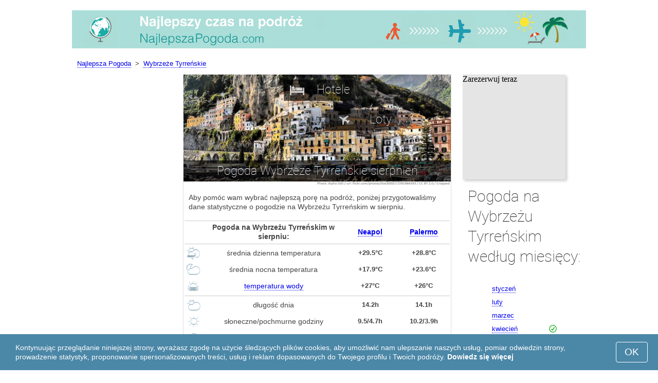

--- FILE ---
content_type: text/html; charset=UTF-8
request_url: https://www.najlepszapogoda.com/Wybrzeze-Tyrrenskie/sierpnien/
body_size: 7289
content:
<!DOCTYPE html>
<html lang="pl">
<head>
<meta charset="utf-8">
<meta name="robots" content="INDEX, FOLLOW">
<meta name="description" content="Pogoda Wybrzeże Tyrreńskie sierpnień. Klimat na Wybrzeżu Tyrreńskim. Pogoda na wypoczynek przez cały rok. Najlepsze kierunki podróży">
<meta name="keywords" content="Pogoda Wybrzeże Tyrreńskie sierpnień. Klimat na Wybrzeżu Tyrreńskim. Temperatura powietrza na Wybrzeżu Tyrreńskim w sierpniu, Najlepsze cele podróży, Sezon turystyczny, Najlepsze kierunki podróży, nocna temperatura, dzienna temperatura, najpopularniejsze kraje, najlepszapogoda, rekordy klimatyczne">
<meta name="viewport" content="width=device-width, initial-scale=1">
<meta name="format-detection" content="telephone=no">
<link rel="icon" href="/favicon.ico" type="image/x-icon">
<link rel="shortcut icon" href="/favicon.ico" type="image/x-icon">
<link href="/style.css" rel="stylesheet" type="text/css">
<title>Pogoda Wybrzeże Tyrreńskie sierpnień</title>
<script>
document.createElement('figure');
document.createElement('figcaption');
function show_desc() {
    document.getElementById("cont_desc").style.display='inline';
    document.getElementById("contlink_desc").style.display='none';
}
function shownext(i)
{
	document.getElementById("cont_"+i).style.display='block';
	document.getElementById("contlink_"+i).style.display='none';
	var blazy = new Blazy();
}
function iTH() {
	var getdiv = document.getElementById('instaphoto').getBoundingClientRect();
	var getH = getdiv.bottom - getdiv.top;
	if (getH > 0) {document.getElementById('instatitle').style.height = (getH/5) + 'px';}
}    
</script>

<script async src="https://pagead2.googlesyndication.com/pagead/js/adsbygoogle.js?client=ca-pub-3723179082420254"
     crossorigin="anonymous"></script>

</head>
<body onload="var blazy = new Blazy(); iTH();">
<script>
function set_cookie (name,value){
	var cookie_date = new Date (); 
	cookie_date.setTime (cookie_date.getTime() + 31536000000);
	document.cookie = name+"="+value+"; expires="+cookie_date.toGMTString()+"; path=/; domain=najlepszapogoda.com";
	document.getElementById('cookiebanner').style.display = 'none';
}
</script>
<div id="cookiebanner" style="position: fixed;bottom: 0;left: 0;right: 0;z-index: 2;color:#fff;">
        <div class="disclaimer" >
            <p>Kontynuując przeglądanie niniejszej strony, wyrażasz zgodę na użycie śledzących plików cookies, aby umożliwić nam ulepszanie naszych usług, pomiar odwiedzin strony, prowadzenie statystyk, proponowanie spersonalizowanych treści, usług i reklam dopasowanych do Twojego profilu i Twoich podróży. <a style="color:#fff;font-weight: 600;border: none;text-decoration: none;" href="https://www.najlepszapogoda.com/cookie-policy.html">Dowiedz się więcej</a></p>
            <button class="yescookie" onclick="set_cookie('acceptcookies','yes');">OK</button>
        </div>
</div>
<header id="header">
    <a style="border: 0;" href="/" title="Najlepsza Pogoda"><img class="logo" alt="Najlepsza Pogoda" title="Najlepsza Pogoda" src="/files/najlepszapogoda.jpg" /></a>		
</header>
<nav>
<p style="margin-left:1em;"><a href="/" title="Pogoda">Najlepsza Pogoda</a>&nbsp;&nbsp;&gt;&nbsp;&nbsp;<a href="/Wybrzeze-Tyrrenskie/">Wybrzeże Tyrreńskie</a></p>    		
</nav>
<div id="main">
    <article id="central">
		<div id="instaphoto"><img class="instaimg" alt="Wybrzeże Tyrreńskie" title="Wybrzeże Tyrreńskie" src="/img/instaphoto/Tyrrhenian-coast.jpg" /><div id="instahotel" onmouseover="" style="cursor: pointer;" onclick="window.open('https://www.najlepszapogoda.com/go/aHR0cHM6Ly93d3cuYm9va2luZy5jb20vP2FpZD03OTcxNzMy/');return false;"><img src="/img/hotel.png" alt="Hotele" /><p>Hotele</p></div><div id="instafly" onmouseover="" style="cursor: pointer;" onclick="window.open('https://www.najlepszapogoda.com/go/aHR0cHM6Ly9jbGsudHJhZGVkb3VibGVyLmNvbS9jbGljaz9wPTIzMjEwOCZhPTMwODE2MDImZz0yMTExMzkwOCZ1cmw9aHR0cHM6Ly93d3cuc2t5c2Nhbm5lci5wbC9haXJwb3J0cy9yb21lL3JvbWUtYWlycG9ydHMuaHRtbA/');return false;"><img src="/img/plane.png" alt="Loty" /><p>Loty</p></div>
			<div id="instatitle"><h1 style="margin:0;color:white;vertical-align: middle;display: table-cell;">Pogoda Wybrzeże Tyrreńskie sierpnień</h1></div></div><img src="/img/photo-info/Tyrrhenian-coast-info.jpg" style="width:100%;display:block;" /><p>Aby pomóc wam wybrać najlepszą porę na podróż, poniżej przygotowaliśmy dane statystyczne o pogodzie na Wybrzeżu Tyrreńskim w sierpniu.</p>        <script>
			document.getElementById('cont_desc').style.display='none';
			document.getElementById('contlink_desc').style.display='inline';
        </script>
<table border="0" align="center"><tr><td colspan="4" style="border-bottom:#CCC solid 1px;"></td></tr><tr align="center"><td></td><td><b>Pogoda na Wybrzeżu Tyrreńskim w sierpniu:</b></td><td><b><a href="https://www.najlepszapogoda.com/Neapol/sierpnien/">Neapol</a></b></td><td><b><a href="https://www.najlepszapogoda.com/Palermo/sierpnien/">Palermo</a></b></td></tr><tr><td colspan="4" style="border-bottom:#CCC solid 1px;"></td></tr><tr align="center"><td><img align="center" alt="dzienna temperatura" title="dzienna temperatura" src="/files/day_temperature.png" height="28"></td><td>średnia dzienna temperatura</td><td width="20%" style="font-size:0.9em;"><b>+29.5&deg;C</b></td><td width="20%" style="font-size:0.9em;"><b>+28.8&deg;C</b></td></tr><tr align="center"><td><img align="center" alt="nocna temperatura" title="nocna temperatura" src="/files/night_temperature.png" height="28"></td><td>średnia nocna temperatura</td><td width="20%" style="font-size:0.9em;"><b>+17.9&deg;C</b></td><td width="20%" style="font-size:0.9em;"><b>+23.6&deg;C</b></td></tr><tr align="center"><td><img align="center" alt="temperatura wody" title="temperatura wody" src="/files/sea_temperature.png" height="28"></td><td><a href="#sea">temperatura wody</a></td><td width="20%" style="font-size:0.9em;"><b>+27&deg;C</b></td><td width="20%" style="font-size:0.9em;"><b>+26&deg;C</b></td></tr><tr><td colspan="4" style="border-bottom:#CCC solid 1px;"></td></tr><tr align="center"><td><img align="center" alt="długość dnia" title="długość dnia" src="/files/day_length.png" height="28"></td><td>długość dnia</td><td width="20%" style="font-size:0.9em;"><b>14.2h</b></td><td width="20%" style="font-size:0.9em;"><b>14.1h</b></td></tr><tr align="center"><td><img align="center" alt="słoneczne godziny" title="słoneczne godziny" src="/files/sunny.png" height="28"></td><td>słoneczne/pochmurne godziny</td><td width="20%" style="font-size:0.9em;"><b>9.5/4.7h</b></td><td width="20%" style="font-size:0.9em;"><b>10.2/3.9h</b></td></tr><tr align="center"><td><img align="center" alt="miesięczna średnia opadów" title="miesięczna średnia opadów" src="/files/rain.png" height="28"></td><td>miesięczna średnia opadów</td><td width="20%" style="font-size:0.9em;"><b>42mm</b></td><td width="20%" style="font-size:0.9em;"><b>13mm</b></td></tr></table>
            <p><a href="#best">Najlepsze cele podróży na Wybrzeżu Tyrreńskim</a></p>
            <div id="AdsG1"></div>
            <br style="clear:both"><h2>Temperatura powietrza na Wybrzeżu Tyrreńskim</h2>
			<canvas id="temp_day" width="400" height="400"></canvas>
            <p>Na przestrzeni sierpnia warunki pogodowe przedstawiają się następująco: średnia dzienna temperatura na Wybrzeżu Tyrreńskim sięga +29.5 &mdash; +28.8&deg;C, a nocna spada do +17.9 &mdash; +23.6&deg;C.</p><a name="best"></a><p><a href="https://www.najlepszapogoda.com/go/aHR0cHM6Ly93d3cuYm9va2luZy5jb20vP2FpZD03OTcxNzMy/">Najlepsze hotele na Wybrzeżu Tyrreńskim</a></p><p><a href="https://www.najlepszapogoda.com/go/aHR0cHM6Ly9jbGsudHJhZGVkb3VibGVyLmNvbS9jbGljaz9wPTIzMjEwOCZhPTMwODE2MDImZz0yMTExMzkwOCZ1cmw9aHR0cHM6Ly93d3cuc2t5c2Nhbm5lci5wbC9haXJwb3J0cy9yb21lL3JvbWUtYWlycG9ydHMuaHRtbA/">Tanie loty do Wybrzeże Tyrreńskie</a></p><p><a href="#mostpop">Najlepsze cele podróży na świecie</a></p><a id="sea"></a><div id="AdsG2"></div><br style="clear:both">
               <h2>Temperatura wody</h2>
                <canvas id="temp_sea" width="400" height="400"></canvas><p>Średnia miesięczna temperatura wody w Morzu Tyrreńskim na plażach w Neapolu w sierpniu wynosi +27&deg;C, a na plażach w Palermo &mdash; +26&deg;C.</p><p>Taka temperatura oznacza, że można nie tylko kąpać się, ale i długo nie wychodzić z wody.</p><p><a href="#bymonths">Pogoda na Wybrzeżu Tyrreńskim według miesięcy</a></p><br style="clear:both"><h2>Opady</h2><div id="osadki"></div><p>Jeżeli chodzi o opady, to średnia miesięczna suma w sierpniu wynosi  od 13 do 42 mm &mdash; to nieznacząca liczba.</p>        <p style="clear:both">&nbsp;</p>
    </article>
    <aside id="left">
		<div id="informer1">
				</div>
<a id="mostpop"></a>
        <div id="AdsG3"></div>
        <p class="head2">10 najlepszych miejsc na świecie</p><figure><a href="/Paryz/sierpnien/"><img class="b-lazy" src="/img/instaphoto-small/no-photo.jpg" data-src="/img/instaphoto-small/Paris.jpg" style="float:right;border:0;" width="100%" /></a>
			<figcaption><p><a class="quad_city" href="/Paryz/sierpnien/">Paryż</a><br /><a class="quad_counry" href="/Francja/sierpnien/">Francja</a></p></figcaption></figure><figure><a href="/Londyn/sierpnien/"><img class="b-lazy" src="/img/instaphoto-small/no-photo.jpg" data-src="/img/instaphoto-small/London.jpg" style="float:right;border:0;" width="100%" /></a>
			<figcaption><p><a class="quad_city" href="/Londyn/sierpnien/">Londyn</a><br /><a class="quad_counry" href="/Wielka-Brytania/sierpnien/">Wielka Brytania</a></p></figcaption></figure><figure><a href="/Stambul/sierpnien/"><img class="b-lazy" src="/img/instaphoto-small/no-photo.jpg" data-src="/img/instaphoto-small/Istanbul.jpg" style="float:right;border:0;" width="100%" /></a>
			<figcaption><p><a class="quad_city" href="/Stambul/sierpnien/">Stambuł</a><br /><a class="quad_counry" href="/Turcja/sierpnien/">Turcja</a></p></figcaption></figure><figure><a href="/Dubaj/sierpnien/"><img class="b-lazy" src="/img/instaphoto-small/no-photo.jpg" data-src="/img/instaphoto-small/Dubai.jpg" style="float:right;border:0;" width="100%" /></a>
			<figcaption><p><a class="quad_city" href="/Dubaj/sierpnien/">Dubaj</a><br /><a class="quad_counry" href="/Zjednoczone-Emiraty-Arabskie/sierpnien/">Zjednoczone Emiraty Arabskie</a></p></figcaption></figure><figure><a href="/Barcelona/sierpnien/"><img class="b-lazy" src="/img/instaphoto-small/no-photo.jpg" data-src="/img/instaphoto-small/Barcelona.jpg" style="float:right;border:0;" width="100%" /></a>
			<figcaption><p><a class="quad_city" href="/Barcelona/sierpnien/">Barcelona</a><br /><a class="quad_counry" href="/Hiszpania/sierpnien/">Hiszpania</a></p></figcaption></figure><figure><a href="/Seul/sierpnien/"><img class="b-lazy" src="/img/instaphoto-small/no-photo.jpg" data-src="/img/instaphoto-small/Seoul.jpg" style="float:right;border:0;" width="100%" /></a>
			<figcaption><p><a class="quad_city" href="/Seul/sierpnien/">Seul</a><br /><a class="quad_counry" href="/Korea-Poludniowa/sierpnien/">Korea Południowa</a></p></figcaption></figure><figure><a href="/Moskwa/sierpnien/"><img class="b-lazy" src="/img/instaphoto-small/no-photo.jpg" data-src="/img/instaphoto-small/Moscow.jpg" style="float:right;border:0;" width="100%" /></a>
			<figcaption><p><a class="quad_city" href="/Moskwa/sierpnien/">Moskwa</a><br /><a class="quad_counry" href="/Rosja/sierpnien/">Rosja</a></p></figcaption></figure><figure><a href="/Petersburg/sierpnien/"><img class="b-lazy" src="/img/instaphoto-small/no-photo.jpg" data-src="/img/instaphoto-small/Saint-Petersburg.jpg" style="float:right;border:0;" width="100%" /></a>
			<figcaption><p><a class="quad_city" href="/Petersburg/sierpnien/">Petersburg</a><br /><a class="quad_counry" href="/Rosja/sierpnien/">Rosja</a></p></figcaption></figure><figure><a href="/Pekin/sierpnien/"><img class="b-lazy" src="/img/instaphoto-small/no-photo.jpg" data-src="/img/instaphoto-small/Beijing.jpg" style="float:right;border:0;" width="100%" /></a>
			<figcaption><p><a class="quad_city" href="/Pekin/sierpnien/">Pekin</a><br /><a class="quad_counry" href="/Chiny/sierpnien/">Chiny</a></p></figcaption></figure><figure><a href="/Berlin/sierpnien/"><img class="b-lazy" src="/img/instaphoto-small/no-photo.jpg" data-src="/img/instaphoto-small/Berlin.jpg" style="float:right;border:0;" width="100%" /></a>
			<figcaption><p><a class="quad_city" href="/Berlin/sierpnien/">Berlin</a><br /><a class="quad_counry" href="/Niemcy/sierpnien/">Niemcy</a></p></figcaption></figure>        <p><a href="#best">Najlepsze cele podróży</a></p>
    </aside>
		
    <aside id="right">
        <a id="bymonths"></a>
<ins class="bookingaff" data-aid="2304697" data-target_aid="2304697" data-prod="banner" data-width="200" data-height="200" data-lang="pl"><a href="https://www.booking.com/?aid=2304697">Booking.com</a></ins>
            <script type="text/javascript">
                (function(d, sc, u) {var s = d.createElement(sc), p = d.getElementsByTagName(sc)[0];s.type ="text/javascript";s.async = true;s.src = u + "?v=" + (+new Date());p.parentNode.insertBefore(s,p);})(document, "script", "//aff.bstatic.com/static/affiliate_base/js/flexiproduct.js");
            </script><p class="head2">Pogoda na Wybrzeżu Tyrreńskim według miesięcy:</p>
        <table cellpadding="4" border="0" align="center"><tr><td><a href="/Wybrzeze-Tyrrenskie/styczen/">styczeń</a></td><td></td><td></td><td></td></tr><tr><td><a href="/Wybrzeze-Tyrrenskie/luty/">luty</a></td><td></td><td></td><td></td></tr><tr><td><a href="/Wybrzeze-Tyrrenskie/marzec/">marzec</a></td><td></td><td></td><td></td></tr><tr><td><a href="/Wybrzeze-Tyrrenskie/kwiecien/">kwiecień</a></td><td></td><td></td><td><img class="tick" src="/img/sightseeing-season.png"></td></tr><tr><td><a href="/Wybrzeze-Tyrrenskie/maj/">maj</a></td><td></td><td></td><td><img class="tick" src="/img/sightseeing-season.png"></td></tr><tr><td><a href="/Wybrzeze-Tyrrenskie/czerwiec/">czerwiec</a></td><td><img class="tick" src="/img/beach-season.png"></td><td></td><td></td></tr><tr><td><a href="/Wybrzeze-Tyrrenskie/lipiec/">lipiec</a></td><td><img class="tick" src="/img/beach-season.png"></td><td></td><td></td></tr><tr><td>sierpnień</td><td><img class="tick" src="/img/beach-season.png"></td><td></td><td></td></tr><tr><td><a href="/Wybrzeze-Tyrrenskie/wrzesien/">wrzesień</a></td><td><img class="tick" src="/img/beach-season.png"></td><td></td><td></td></tr><tr><td><a href="/Wybrzeze-Tyrrenskie/pazdziernik/">październik</a></td><td><img class="tick" src="/img/beach-subseason.png"></td><td></td><td></td></tr><tr><td><a href="/Wybrzeze-Tyrrenskie/listopad/">listopad</a></td><td></td><td></td><td><img class="tick" src="/img/sightseeing-season.png"></td></tr><tr><td><a href="/Wybrzeze-Tyrrenskie/grudzien/">grudzień</a></td><td></td><td></td><td></td></tr></table><p><img class="tick" src="/img/beach-season.png"> - Sezon plażowy</p><p><img class="tick" src="/img/sightseeing-season.png"> - Sezon turystyczny</p><div id="AdsG4"></div>
        <br style="clear:both"><p class="head2">Najpopularniejsze <br />kraje: </p>
        <nav><p style="float:none;"><img class="flag b-lazy" src="/img/1px.png" data-src="/img/Austria_smallflag.bmp" alt="Austria" /><a href="/Austria/" title="Austria">Austria</a></p><p style="float:none;"><img class="flag b-lazy" src="/img/1px.png" data-src="/img/Germany_smallflag.bmp" alt="Niemcy" /><a href="/Niemcy/" title="Niemcy">Niemcy</a></p><p style="float:none;"><img class="flag b-lazy" src="/img/1px.png" data-src="/img/Ukraine_smallflag.bmp" alt="Ukraina" /><a href="/Ukraina/" title="Ukraina">Ukraina</a></p><p style="float:none;"><img class="flag b-lazy" src="/img/1px.png" data-src="/img/Spain_smallflag.bmp" alt="Hiszpania" /><a href="/Hiszpania/" title="Hiszpania">Hiszpania</a></p><p style="float:none;"><img class="flag b-lazy" src="/img/1px.png" data-src="/img/Switzerland_smallflag.bmp" alt="Szwajcaria" /><a href="/Szwajcaria/" title="Szwajcaria">Szwajcaria</a></p><p style="float:none;"><img class="flag b-lazy" src="/img/1px.png" data-src="/img/France_smallflag.bmp" alt="Francja" /><a href="/Francja/" title="Francja">Francja</a></p><p style="float:none;"><img class="flag b-lazy" src="/img/1px.png" data-src="/img/United-Kingdom_smallflag.bmp" alt="Wielka-Brytania" /><a href="/Wielka-Brytania/" title="Wielka Brytania">Wielka Brytania</a></p><p style="float:none;"><img class="flag b-lazy" src="/img/1px.png" data-src="/img/Mexico_smallflag.bmp" alt="Meksyk" /><a href="/Meksyk/" title="Meksyk">Meksyk</a></p><p style="float:none;"><img class="flag b-lazy" src="/img/1px.png" data-src="/img/Turkey_smallflag.bmp" alt="Turcja" /><a href="/Turcja/" title="Turcja">Turcja</a></p><p style="float:none;"><img class="flag b-lazy" src="/img/1px.png" data-src="/img/Egypt_smallflag.bmp" alt="Egipt" /><a href="/Egipt/" title="Egipt">Egipt</a></p></nav><nav style="float:left;"><p style="float:none;"><img class="flag b-lazy" src="/img/1px.png" data-src="/img/Greece_smallflag.bmp" alt="Grecja" /><a href="/Grecja/" title="Grecja">Grecja</a></p><p style="float:none;"><img class="flag b-lazy" src="/img/1px.png" data-src="/img/Thailand_smallflag.bmp" alt="Tajlandia" /><a href="/Tajlandia/" title="Tajlandia">Tajlandia</a></p><p style="float:none;"><img class="flag b-lazy" src="/img/1px.png" data-src="/img/Israel_smallflag.bmp" alt="Izrael" /><a href="/Izrael/" title="Izrael">Izrael</a></p><p style="float:none;"><img class="flag b-lazy" src="/img/1px.png" data-src="/img/Argentina_smallflag.bmp" alt="Argentyna" /><a href="/Argentyna/" title="Argentyna">Argentyna</a></p><p style="float:none;"><img class="flag b-lazy" src="/img/1px.png" data-src="/img/Poland_smallflag.bmp" alt="Polska" /><a href="/Polska/" title="Polska">Polska</a></p><p style="float:none;"><img class="flag b-lazy" src="/img/1px.png" data-src="/img/Russia_smallflag.bmp" alt="Rosja" /><a href="/Rosja/" title="Rosja">Rosja</a></p><p style="float:none;"><img class="flag b-lazy" src="/img/1px.png" data-src="/img/Sri-Lanka_smallflag.bmp" alt="Sri-Lanka" /><a href="/Sri-Lanka/" title="Sri Lanka">Sri Lanka</a></p><p style="float:none;"><img class="flag b-lazy" src="/img/1px.png" data-src="/img/China_smallflag.bmp" alt="Chiny" /><a href="/Chiny/" title="Chiny">Chiny</a></p><p style="float:none;"><img class="flag b-lazy" src="/img/1px.png" data-src="/img/Norway_smallflag.bmp" alt="Norwegia" /><a href="/Norwegia/" title="Norwegia">Norwegia</a></p><p style="float:none;"><img class="flag b-lazy" src="/img/1px.png" data-src="/img/Bulgaria_smallflag.bmp" alt="Bulgaria" /><a href="/Bulgaria/" title="Bułgaria">Bułgaria</a></p></nav>
    <p style="text-align: center;"><a href="https://www.najlepszapogoda.com/#countrylist">Wszystkie kraje</a></p>        <footer id="footer">
            <p>&copy; NajlepszaPogoda.com, 2023. Wszelkie prawa zastrzeżone, jeżeli nie zaznaczono inaczej. Wszelkie informacje przedstawione na stronie mają charakter informacyjny. Nie ponosimy odpowiedzielności za jakiekolwiek szkody wynikłe z użytkowania serwisu.</p>							
        </footer>
        <p><a href="#mostpop">Najlepsze cele podróży na świecie</a></p>
      </aside>
</div>

<script type="text/javascript" src="https://www.najlepszapogoda.com/Chart.min.js"></script>		
<script type="text/javascript" src="https://www.najlepszapogoda.com/chartjs-plugin-datalabels.min.js"></script>		

<script type="text/javascript">
// global: digits on the bar
Chart.defaults.global.plugins.datalabels.anchor = 'end';
Chart.defaults.global.plugins.datalabels.align = 'end';
// about Day teperatures
var temp_day = document.getElementById("temp_day").getContext("2d");
var 	DayDataFirst = [12.5, 13.2, 15.2, 18.2, 22.6, 26.2, 29.3, 29.5, 26.3, 21.8, 17, 13.6],
	DayDataSecond = [14.8, 15.1, 16.1, 18.4, 21.8, 25.1, 28.3, 28.8, 26.6, 22.9, 19.3, 16],
	DayLabelFirst = "Dzień w Neapolu",
	DayLabelSecond = "Dzień w Palermo",
	DayLabels = ["styczeń", "luty", "marzec", "kwiecień", "maj", "czerwiec", "lipiec", "sierpnień", "wrzesień", "październik", "listopad", "grudzień"],
	suggestedMin = 10,
	suggestedMax = 35,
	backgroundFirst = ["rgba(255, 230, 176, 0.6)", "rgba(255, 230, 176, 0.6)", "rgba(255, 230, 176, 0.6)", "rgba(255, 230, 176, 0.6)", "rgba(255, 230, 176, 0.6)", "rgba(255, 230, 176, 0.6)", "rgba(255, 230, 176, 0.6)", "rgba(255, 205, 86, 0.7)", "rgba(255, 230, 176, 0.6)", "rgba(255, 230, 176, 0.6)", "rgba(255, 230, 176, 0.6)", "rgba(255, 230, 176, 0.6)"],
	backgroundSecond = ["rgba(0, 0, 0, 0.1)", "rgba(0, 0, 0, 0.1)", "rgba(0, 0, 0, 0.1)", "rgba(0, 0, 0, 0.1)", "rgba(0, 0, 0, 0.1)", "rgba(0, 0, 0, 0.1)", "rgba(0, 0, 0, 0.1)", "rgba(0, 0, 0, 0.4)", "rgba(0, 0, 0, 0.1)", "rgba(0, 0, 0, 0.1)", "rgba(0, 0, 0, 0.1)", "rgba(0, 0, 0, 0.1)"];
var dataFirst = {
	borderColor: 'rgba(255, 205, 86, 1)',
	backgroundColor: backgroundFirst,
	label: DayLabelFirst,
	data: DayDataFirst,
  fill: false };
var dataSecond = {
  borderColor: 'rgba(0, 0, 0, 0.4)',
  backgroundColor: backgroundSecond,
	label: DayLabelSecond,
	data: DayDataSecond,
  fill: false };
var DayData = {
	labels: DayLabels,
	datasets: [dataFirst, dataSecond]
};
var chartOptions= {
	elements: {
		line: {
			cubicInterpolationMode: 'monotone'
		}
	},
	scales: {
		xAxes: [{
			gridLines: {
				display : false
			}
		}],
		yAxes: [{
			ticks: {
				suggestedMin: suggestedMin,
				suggestedMax: suggestedMax
			}
		}]

	},
	legend: { display: true, labels: { display: false } },
	animation: { duration: 0 },
	hover: { animationDuration: 0 },
	responsiveAnimationDuration: 0
};
var lineChart = new Chart(temp_day, {
    type: 'bar',
    data: DayData,
    options: chartOptions
});
</script>

<script type="text/javascript">
var sea_dataFirst = {
	borderColor: 'rgba(75, 192, 192, 1)',
	backgroundColor: 'rgba(165, 223, 223, 0.3)',
	label: "Morze w Neapolu",
	data: [15, 14, 14, 15, 18, 22, 25, 27, 24, 22, 18, 16],
    fill: 'origin' };
var sea_dataSecond = {
    borderColor: 'rgba(153, 102, 255, 0.8)',
	backgroundColor: 'rgba(204, 187, 255, 0.3)',
	label: "Morze w Palermo",
	data: [15, 14, 14, 15, 18, 22, 25, 26, 25, 22, 19, 17],
    fill: 'origin' };
	// global: digits on the bar
	Chart.defaults.global.plugins.datalabels.anchor = 'end';
	Chart.defaults.global.plugins.datalabels.align = 'end';
	var temp_sea = document.getElementById("temp_sea").getContext("2d");
	var sea_Data = {
		labels: ["styczeń", "luty", "marzec", "kwiecień", "maj", "czerwiec", "lipiec", "sierpnień", "wrzesień", "październik", "listopad", "grudzień"], datasets: [sea_dataFirst, sea_dataSecond]	};
	var sea_chartOptions= {
		elements: {
			line: {
				cubicInterpolationMode: 'monotone'
			}
		},
		scales: {
			yAxes: [{
				ticks: {
					suggestedMin: 12,
					suggestedMax: 30				}
			}]
		},
	//    legend: { display: false, labels: { display: false } },
		animation: { duration: 0 },
		hover: { animationDuration: 0 },
		responsiveAnimationDuration: 0
	};
	var lineChart = new Chart(temp_sea, {
			type: 'line',
			data: sea_Data,
			options: sea_chartOptions
	});

// about Sunny hours
var Sunny_data = {
  labels: [
			'Słońce',
			'Chmury'
  ],
  datasets: [
    {
      data: [9.5,4.7 ],
      backgroundColor: [
				'rgba(255, 205, 86, 1)',
				'rgba(0, 0, 0, 0.1)'
      ]
    }]
};
var SunnyChart = new Chart(document.getElementById('sunny'), {
  type: 'doughnut',
  data: Sunny_data,
  options: {
		cutoutPercentage: 93,
  	responsive: true,
        legend: { display: false },
        labels: { display: false },
        plugins: { datalabels: { display: false }}
  }
});
Chart.pluginService.register({
  beforeDraw: function(chart) {
    var width = SunnyChart.chart.width,
        height = SunnyChart.chart.height,
        ctx = SunnyChart.chart.ctx;
    ctx.restore();
    var fontSize = (height / 114).toFixed(2);
    ctx.font = fontSize + "em 'Roboto-Thin', sans-serif";
    ctx.textBaseline = "middle";
    var text = "67% Słońce",
        textX = Math.round((width - ctx.measureText(text).width) / 2),
        textY = height / 2;
    ctx.fillText(text, textX, textY);
    ctx.save();
  }
});
</script><script src="/blazy-mini.js"></script>
<script async="async" src="//pagead2.googlesyndication.com/pagead/js/adsbygoogle.js"></script>
<script>
(adsbygoogle=window.adsbygoogle||[]).requestNonPersonalizedAds=0;document.getElementById('AdsG1').innerHTML += " <!-- AdsG1 --> <ins class='adsbygoogle' style='display:block; text-align:center;' data-ad-layout='in-article' data-ad-format='fluid' data-ad-client='ca-pub-3723179082420254' data-ad-slot='4397686646'></ins>";(adsbygoogle = window.adsbygoogle || []).push({});
document.getElementById('AdsG2').innerHTML += " <!-- AdsG2 --> <ins class='adsbygoogle' style='display:block; text-align:center;' data-ad-layout='in-article' data-ad-format='fluid' data-ad-client='ca-pub-3723179082420254' data-ad-slot='7311624597'></ins>";(adsbygoogle = window.adsbygoogle || []).push({});
document.getElementById('AdsG3').innerHTML += " <!-- AdsG3 --> <ins class='adsbygoogle' style='display:block' data-ad-client='ca-pub-3723179082420254' data-ad-slot='3787312558' data-ad-format='auto' data-full-width-responsive='true'></ins>";(adsbygoogle = window.adsbygoogle || []).push({});
document.getElementById('AdsG4').innerHTML += " <!-- AdsG4 --> <ins class='adsbygoogle' style='display:block' data-ad-client='ca-pub-3723179082420254' data-ad-slot='3595740860' data-ad-format='auto' data-full-width-responsive='true'></ins>";(adsbygoogle = window.adsbygoogle || []).push({});

function addLink(){var a=document.getElementsByTagName('body')[0];var b;b=window.getSelection();var c=' - Cały tekst: <a href="'+window.location.href+'">'+window.location.href+'</a>';var d=b+c;var e=document.createElement('div');e.style.position='absolute';e.style.left='-99999px';a.appendChild(e);e.innerHTML=d;b.selectAllChildren(e);window.setTimeout(function(){a.removeChild(e)},0)}document.oncopy=addLink;
</script>
</body>
</html>


--- FILE ---
content_type: text/html; charset=UTF-8
request_url: https://www.booking.com/flexiproduct.html?product=banner&w=200&h=200&lang=pl&aid=2304697&target_aid=2304697&tmpl=affiliate_banner&fid=1768550673452&affiliate-link=widget1&
body_size: 1811
content:
<!DOCTYPE html>
<html lang="en">
<head>
    <meta charset="utf-8">
    <meta name="viewport" content="width=device-width, initial-scale=1">
    <title></title>
    <style>
        body {
            font-family: "Arial";
        }
    </style>
    <script type="text/javascript">
    window.awsWafCookieDomainList = ['booking.com'];
    window.gokuProps = {
"key":"AQIDAHjcYu/GjX+QlghicBgQ/[base64]",
          "iv":"A6x+TgFzPwAAGTrp",
          "context":"0H1vqIVVogQ4g65uHoFbMXemCb3achhYkXrrvDtICqOpbSy/[base64]/ql3aBU9k0U/fcP8Un21s5I2G3o5CLj0EhDDniBvY2dwwhT0hQyZ0pWdHI5uxcLwOibCCjRyBbghqLWR5EdxVV39qDhwbzRAF7fM="
};
    </script>
    <script src="https://d8c14d4960ca.337f8b16.us-east-2.token.awswaf.com/d8c14d4960ca/a18a4859af9c/f81f84a03d17/challenge.js"></script>
</head>
<body>
    <div id="challenge-container"></div>
    <script type="text/javascript">
        AwsWafIntegration.saveReferrer();
        AwsWafIntegration.checkForceRefresh().then((forceRefresh) => {
            if (forceRefresh) {
                AwsWafIntegration.forceRefreshToken().then(() => {
                    window.location.reload(true);
                });
            } else {
                AwsWafIntegration.getToken().then(() => {
                    window.location.reload(true);
                });
            }
        });
    </script>
    <noscript>
        <h1>JavaScript is disabled</h1>
        In order to continue, we need to verify that you're not a robot.
        This requires JavaScript. Enable JavaScript and then reload the page.
    </noscript>
</body>
</html>

--- FILE ---
content_type: text/html; charset=utf-8
request_url: https://www.google.com/recaptcha/api2/aframe
body_size: 266
content:
<!DOCTYPE HTML><html><head><meta http-equiv="content-type" content="text/html; charset=UTF-8"></head><body><script nonce="wHqsGE0T7BQ1_b-UtIPFIA">/** Anti-fraud and anti-abuse applications only. See google.com/recaptcha */ try{var clients={'sodar':'https://pagead2.googlesyndication.com/pagead/sodar?'};window.addEventListener("message",function(a){try{if(a.source===window.parent){var b=JSON.parse(a.data);var c=clients[b['id']];if(c){var d=document.createElement('img');d.src=c+b['params']+'&rc='+(localStorage.getItem("rc::a")?sessionStorage.getItem("rc::b"):"");window.document.body.appendChild(d);sessionStorage.setItem("rc::e",parseInt(sessionStorage.getItem("rc::e")||0)+1);localStorage.setItem("rc::h",'1768550675757');}}}catch(b){}});window.parent.postMessage("_grecaptcha_ready", "*");}catch(b){}</script></body></html>